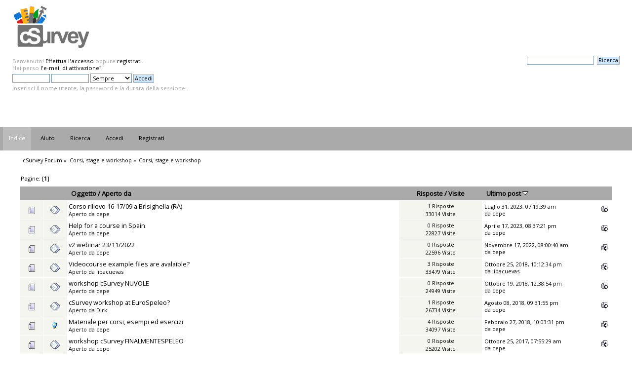

--- FILE ---
content_type: text/html; charset=UTF-8
request_url: https://csurvey.it/forum/index.php?PHPSESSID=23340c5d11e934d3893c4fa02f85454f&board=7.0
body_size: 4566
content:
<!DOCTYPE html PUBLIC "-//W3C//DTD XHTML 1.0 Transitional//EN" "http://www.w3.org/TR/xhtml1/DTD/xhtml1-transitional.dtd">
<html xmlns="http://www.w3.org/1999/xhtml">
<head>
	<link rel="stylesheet" type="text/css" href="https://csurvey.it/forum/Themes/Mr_Trucksman/css/index.css?fin20" />
	<link rel="stylesheet" type="text/css" href="https://csurvey.it/forum/Themes/default/css/webkit.css" />
	<script type="text/javascript" src="https://csurvey.it/forum/Themes/default/scripts/script.js?fin20"></script>
	<script type="text/javascript" src="https://csurvey.it/forum/Themes/Mr_Trucksman/scripts/theme.js?fin20"></script>
	<script type="text/javascript"><!-- // --><![CDATA[
		var smf_theme_url = "https://csurvey.it/forum/Themes/Mr_Trucksman";
		var smf_default_theme_url = "https://csurvey.it/forum/Themes/default";
		var smf_images_url = "https://csurvey.it/forum/Themes/Mr_Trucksman/images";
		var smf_scripturl = "https://csurvey.it/forum/index.php?PHPSESSID=23340c5d11e934d3893c4fa02f85454f&amp;";
		var smf_iso_case_folding = false;
		var smf_charset = "UTF-8";
		var ajax_notification_text = "Caricamento in corso...";
		var ajax_notification_cancel_text = "Annulla";
	// ]]></script>
	<meta http-equiv="Content-Type" content="text/html; charset=UTF-8" />
	<meta name="description" content="Corsi, stage e workshop" />
	<meta name="keywords" content="cSurvey cave design survey software forum" />
	<title>Corsi, stage e workshop</title>
	<link rel="canonical" href="https://csurvey.it/forum/index.php?board=7.0" />
	<link rel="help" href="https://csurvey.it/forum/index.php?PHPSESSID=23340c5d11e934d3893c4fa02f85454f&amp;action=help" />
	<link rel="search" href="https://csurvey.it/forum/index.php?PHPSESSID=23340c5d11e934d3893c4fa02f85454f&amp;action=search" />
	<link rel="contents" href="https://csurvey.it/forum/index.php?PHPSESSID=23340c5d11e934d3893c4fa02f85454f&amp;" />
	<link rel="index" href="https://csurvey.it/forum/index.php?PHPSESSID=23340c5d11e934d3893c4fa02f85454f&amp;board=7.0" />
</head>
<body>
<div id="wrapper" style="width: 100%">
	<div id="header"><div class="frame">
		<div id="top_section">
			<h1 class="forumtitle">
				<a href="https://csurvey.it/forum/index.php?PHPSESSID=23340c5d11e934d3893c4fa02f85454f&amp;"><img src="https://csurvey.it/forum/Themes/logoforum.png" alt="cSurvey Forum" /></a>
			</h1>
			<div id="siteslogan" class="floatright">  </div>
		</div>
		<div id="upper_section" class="middletext">
			<div class="user">
				<script type="text/javascript" src="https://csurvey.it/forum/Themes/default/scripts/sha1.js"></script>
				<form id="guest_form" action="https://csurvey.it/forum/index.php?PHPSESSID=23340c5d11e934d3893c4fa02f85454f&amp;action=login2" method="post" accept-charset="UTF-8"  onsubmit="hashLoginPassword(this, '2ed7ab3b0944a30be5f71ea4ad0526b6');">										<input type="hidden" name="b7bfc38db609" value="2ed7ab3b0944a30be5f71ea4ad0526b6" />					
					<div class="info">Benvenuto! <a href="https://csurvey.it/forum/index.php?PHPSESSID=23340c5d11e934d3893c4fa02f85454f&amp;action=login">Effettua l'accesso</a> oppure <a href="https://csurvey.it/forum/index.php?PHPSESSID=23340c5d11e934d3893c4fa02f85454f&amp;action=register">registrati</a>.<br />Hai perso <a href="https://csurvey.it/forum/index.php?PHPSESSID=23340c5d11e934d3893c4fa02f85454f&amp;action=activate">l'e-mail di attivazione</a>?</div>
					<input type="text" name="user" size="10" class="input_text" />
					<input type="password" name="passwrd" size="10" class="input_password" />
					<select name="cookielength">
						<option value="60">1 ora</option>
						<option value="1440">1 giorno</option>
						<option value="10080">1 settimana</option>
						<option value="43200">1 mese</option>
						<option value="-1" selected="selected">Sempre</option>
					</select>
					<input type="submit" value="Accedi" class="button_submit" /><br />
					<div class="info">Inserisci il nome utente, la password e la durata della sessione.</div>
					<input type="hidden" name="hash_passwrd" value="" />
				</form>
			</div>
			<div class="news normaltext">
				<form id="search_form" action="https://csurvey.it/forum/index.php?PHPSESSID=23340c5d11e934d3893c4fa02f85454f&amp;action=search2" method="post" accept-charset="UTF-8">
					<input type="text" name="search" value="" class="input_text" />&nbsp;
					<input type="submit" name="submit" value="Ricerca" class="button_submit" />
					<input type="hidden" name="advanced" value="0" />
					<input type="hidden" name="brd[7]" value="7" /></form>
			</div>
		</div>
		<br class="clear" />
		<script type="text/javascript"><!-- // --><![CDATA[
			var oMainHeaderToggle = new smc_Toggle({
				bToggleEnabled: true,
				bCurrentlyCollapsed: false,
				aSwappableContainers: [
					'upper_section'
				],
				aSwapImages: [
					{
						sId: 'upshrink',
						srcExpanded: smf_images_url + '/upshrink.png',
						altExpanded: 'Riduce o espande la testata.',
						srcCollapsed: smf_images_url + '/upshrink2.png',
						altCollapsed: 'Riduce o espande la testata.'
					}
				],
				oThemeOptions: {
					bUseThemeSettings: false,
					sOptionName: 'collapse_header',
					sSessionVar: 'b7bfc38db609',
					sSessionId: '2ed7ab3b0944a30be5f71ea4ad0526b6'
				},
				oCookieOptions: {
					bUseCookie: true,
					sCookieName: 'upshrink'
				}
			});
		// ]]></script>
		<br class="clear" />
	</div></div>
		<div id="main_menu">
			<ul class="dropmenu" id="menu_nav">
				<li id="button_home">
					<a class="active firstlevel" href="https://csurvey.it/forum/index.php?PHPSESSID=23340c5d11e934d3893c4fa02f85454f&amp;">
						<span class="last firstlevel">Indice</span>
					</a>
				</li>
				<li id="button_help">
					<a class="firstlevel" href="https://csurvey.it/forum/index.php?PHPSESSID=23340c5d11e934d3893c4fa02f85454f&amp;action=help">
						<span class="firstlevel">Aiuto</span>
					</a>
				</li>
				<li id="button_search">
					<a class="firstlevel" href="https://csurvey.it/forum/index.php?PHPSESSID=23340c5d11e934d3893c4fa02f85454f&amp;action=search">
						<span class="firstlevel">Ricerca</span>
					</a>
				</li>
				<li id="button_login">
					<a class="firstlevel" href="https://csurvey.it/forum/index.php?PHPSESSID=23340c5d11e934d3893c4fa02f85454f&amp;action=login">
						<span class="firstlevel">Accedi</span>
					</a>
				</li>
				<li id="button_register">
					<a class="firstlevel" href="https://csurvey.it/forum/index.php?PHPSESSID=23340c5d11e934d3893c4fa02f85454f&amp;action=register">
						<span class="last firstlevel">Registrati</span>
					</a>
				</li>
			</ul>
		</div>
	<div id="content_section"><div class="frame">
		<div id="main_content_section">
	<div class="navigate_section">
		<ul>
			<li>
				<a href="https://csurvey.it/forum/index.php?PHPSESSID=23340c5d11e934d3893c4fa02f85454f&amp;"><span>cSurvey Forum</span></a> &#187;
			</li>
			<li>
				<a href="https://csurvey.it/forum/index.php?PHPSESSID=23340c5d11e934d3893c4fa02f85454f&amp;#c3"><span>Corsi, stage e workshop</span></a> &#187;
			</li>
			<li class="last">
				<a href="https://csurvey.it/forum/index.php?PHPSESSID=23340c5d11e934d3893c4fa02f85454f&amp;board=7.0"><span>Corsi, stage e workshop</span></a>
			</li>
		</ul>
	</div>
	<a id="top"></a>
	<div class="pagesection">
		<div class="pagelinks floatleft">Pagine: [<strong>1</strong>] </div>
		
	</div>
	<div class="tborder topic_table" id="messageindex">
		<table class="table_grid" cellspacing="0">
			<thead>
				<tr class="catbg">
					<th scope="col" class="first_th" width="8%" colspan="2">&nbsp;</th>
					<th scope="col" class="lefttext"><a href="https://csurvey.it/forum/index.php?PHPSESSID=23340c5d11e934d3893c4fa02f85454f&amp;board=7.0;sort=subject">Oggetto</a> / <a href="https://csurvey.it/forum/index.php?PHPSESSID=23340c5d11e934d3893c4fa02f85454f&amp;board=7.0;sort=starter">Aperto da</a></th>
					<th scope="col" width="14%"><a href="https://csurvey.it/forum/index.php?PHPSESSID=23340c5d11e934d3893c4fa02f85454f&amp;board=7.0;sort=replies">Risposte</a> / <a href="https://csurvey.it/forum/index.php?PHPSESSID=23340c5d11e934d3893c4fa02f85454f&amp;board=7.0;sort=views">Visite</a></th>
					<th scope="col" class="lefttext last_th" width="22%"><a href="https://csurvey.it/forum/index.php?PHPSESSID=23340c5d11e934d3893c4fa02f85454f&amp;board=7.0;sort=last_post">Ultimo post <img src="https://csurvey.it/forum/Themes/Mr_Trucksman/images/sort_down.gif" alt="" /></a></th>
				</tr>
			</thead>
			<tbody>
				<tr>
					<td class="icon1 windowbg">
						<img src="https://csurvey.it/forum/Themes/Mr_Trucksman/images/topic/normal_post.gif" alt="" />
					</td>
					<td class="icon2 windowbg">
						<img src="https://csurvey.it/forum/Themes/Mr_Trucksman/images/post/xx.gif" alt="" />
					</td>
					<td class="subject windowbg2">
						<div >
							<span id="msg_1184"><a href="https://csurvey.it/forum/index.php?PHPSESSID=23340c5d11e934d3893c4fa02f85454f&amp;topic=384.0">Corso rilievo 16-17/09 a Brisighella (RA)</a></span>
							<p>Aperto da <a href="https://csurvey.it/forum/index.php?PHPSESSID=23340c5d11e934d3893c4fa02f85454f&amp;action=profile;u=2" title="Mostra il profilo di cepe">cepe</a>
								<small id="pages1184"></small>
							</p>
						</div>
					</td>
					<td class="stats windowbg">
						1 Risposte
						<br />
						33014 Visite
					</td>
					<td class="lastpost windowbg2">
						<a href="https://csurvey.it/forum/index.php?PHPSESSID=23340c5d11e934d3893c4fa02f85454f&amp;topic=384.0#msg1185"><img src="https://csurvey.it/forum/Themes/Mr_Trucksman/images/icons/last_post.gif" alt="Ultimo post" title="Ultimo post" /></a>
						Luglio 31, 2023, 07:19:39 am<br />
						da <a href="https://csurvey.it/forum/index.php?PHPSESSID=23340c5d11e934d3893c4fa02f85454f&amp;action=profile;u=2">cepe</a>
					</td>
				</tr>
				<tr>
					<td class="icon1 windowbg">
						<img src="https://csurvey.it/forum/Themes/Mr_Trucksman/images/topic/normal_post.gif" alt="" />
					</td>
					<td class="icon2 windowbg">
						<img src="https://csurvey.it/forum/Themes/Mr_Trucksman/images/post/xx.gif" alt="" />
					</td>
					<td class="subject windowbg2">
						<div >
							<span id="msg_1164"><a href="https://csurvey.it/forum/index.php?PHPSESSID=23340c5d11e934d3893c4fa02f85454f&amp;topic=378.0">Help for a course in Spain</a></span>
							<p>Aperto da <a href="https://csurvey.it/forum/index.php?PHPSESSID=23340c5d11e934d3893c4fa02f85454f&amp;action=profile;u=2" title="Mostra il profilo di cepe">cepe</a>
								<small id="pages1164"></small>
							</p>
						</div>
					</td>
					<td class="stats windowbg">
						0 Risposte
						<br />
						22827 Visite
					</td>
					<td class="lastpost windowbg2">
						<a href="https://csurvey.it/forum/index.php?PHPSESSID=23340c5d11e934d3893c4fa02f85454f&amp;topic=378.0#msg1164"><img src="https://csurvey.it/forum/Themes/Mr_Trucksman/images/icons/last_post.gif" alt="Ultimo post" title="Ultimo post" /></a>
						Aprile 17, 2023, 08:37:21 pm<br />
						da <a href="https://csurvey.it/forum/index.php?PHPSESSID=23340c5d11e934d3893c4fa02f85454f&amp;action=profile;u=2">cepe</a>
					</td>
				</tr>
				<tr>
					<td class="icon1 windowbg">
						<img src="https://csurvey.it/forum/Themes/Mr_Trucksman/images/topic/normal_post.gif" alt="" />
					</td>
					<td class="icon2 windowbg">
						<img src="https://csurvey.it/forum/Themes/Mr_Trucksman/images/post/xx.gif" alt="" />
					</td>
					<td class="subject windowbg2">
						<div >
							<span id="msg_1153"><a href="https://csurvey.it/forum/index.php?PHPSESSID=23340c5d11e934d3893c4fa02f85454f&amp;topic=373.0">v2 webinar 23/11/2022</a></span>
							<p>Aperto da <a href="https://csurvey.it/forum/index.php?PHPSESSID=23340c5d11e934d3893c4fa02f85454f&amp;action=profile;u=2" title="Mostra il profilo di cepe">cepe</a>
								<small id="pages1153"></small>
							</p>
						</div>
					</td>
					<td class="stats windowbg">
						0 Risposte
						<br />
						22596 Visite
					</td>
					<td class="lastpost windowbg2">
						<a href="https://csurvey.it/forum/index.php?PHPSESSID=23340c5d11e934d3893c4fa02f85454f&amp;topic=373.0#msg1153"><img src="https://csurvey.it/forum/Themes/Mr_Trucksman/images/icons/last_post.gif" alt="Ultimo post" title="Ultimo post" /></a>
						Novembre 17, 2022, 08:00:40 am<br />
						da <a href="https://csurvey.it/forum/index.php?PHPSESSID=23340c5d11e934d3893c4fa02f85454f&amp;action=profile;u=2">cepe</a>
					</td>
				</tr>
				<tr>
					<td class="icon1 windowbg">
						<img src="https://csurvey.it/forum/Themes/Mr_Trucksman/images/topic/normal_post.gif" alt="" />
					</td>
					<td class="icon2 windowbg">
						<img src="https://csurvey.it/forum/Themes/Mr_Trucksman/images/post/xx.gif" alt="" />
					</td>
					<td class="subject windowbg2">
						<div >
							<span id="msg_650"><a href="https://csurvey.it/forum/index.php?PHPSESSID=23340c5d11e934d3893c4fa02f85454f&amp;topic=209.0">Videocourse example files are avalaible?</a></span>
							<p>Aperto da <a href="https://csurvey.it/forum/index.php?PHPSESSID=23340c5d11e934d3893c4fa02f85454f&amp;action=profile;u=88" title="Mostra il profilo di lipacuevas">lipacuevas</a>
								<small id="pages650"></small>
							</p>
						</div>
					</td>
					<td class="stats windowbg">
						3 Risposte
						<br />
						33479 Visite
					</td>
					<td class="lastpost windowbg2">
						<a href="https://csurvey.it/forum/index.php?PHPSESSID=23340c5d11e934d3893c4fa02f85454f&amp;topic=209.0#msg653"><img src="https://csurvey.it/forum/Themes/Mr_Trucksman/images/icons/last_post.gif" alt="Ultimo post" title="Ultimo post" /></a>
						Ottobre 25, 2018, 10:12:34 pm<br />
						da <a href="https://csurvey.it/forum/index.php?PHPSESSID=23340c5d11e934d3893c4fa02f85454f&amp;action=profile;u=88">lipacuevas</a>
					</td>
				</tr>
				<tr>
					<td class="icon1 windowbg">
						<img src="https://csurvey.it/forum/Themes/Mr_Trucksman/images/topic/normal_post.gif" alt="" />
					</td>
					<td class="icon2 windowbg">
						<img src="https://csurvey.it/forum/Themes/Mr_Trucksman/images/post/xx.gif" alt="" />
					</td>
					<td class="subject windowbg2">
						<div >
							<span id="msg_644"><a href="https://csurvey.it/forum/index.php?PHPSESSID=23340c5d11e934d3893c4fa02f85454f&amp;topic=208.0">workshop cSurvey NUVOLE</a></span>
							<p>Aperto da <a href="https://csurvey.it/forum/index.php?PHPSESSID=23340c5d11e934d3893c4fa02f85454f&amp;action=profile;u=2" title="Mostra il profilo di cepe">cepe</a>
								<small id="pages644"></small>
							</p>
						</div>
					</td>
					<td class="stats windowbg">
						0 Risposte
						<br />
						24949 Visite
					</td>
					<td class="lastpost windowbg2">
						<a href="https://csurvey.it/forum/index.php?PHPSESSID=23340c5d11e934d3893c4fa02f85454f&amp;topic=208.0#msg644"><img src="https://csurvey.it/forum/Themes/Mr_Trucksman/images/icons/last_post.gif" alt="Ultimo post" title="Ultimo post" /></a>
						Ottobre 19, 2018, 12:38:54 pm<br />
						da <a href="https://csurvey.it/forum/index.php?PHPSESSID=23340c5d11e934d3893c4fa02f85454f&amp;action=profile;u=2">cepe</a>
					</td>
				</tr>
				<tr>
					<td class="icon1 windowbg">
						<img src="https://csurvey.it/forum/Themes/Mr_Trucksman/images/topic/normal_post.gif" alt="" />
					</td>
					<td class="icon2 windowbg">
						<img src="https://csurvey.it/forum/Themes/Mr_Trucksman/images/post/xx.gif" alt="" />
					</td>
					<td class="subject windowbg2">
						<div >
							<span id="msg_605"><a href="https://csurvey.it/forum/index.php?PHPSESSID=23340c5d11e934d3893c4fa02f85454f&amp;topic=192.0">cSurvey workshop at EuroSpeleo?</a></span>
							<p>Aperto da <a href="https://csurvey.it/forum/index.php?PHPSESSID=23340c5d11e934d3893c4fa02f85454f&amp;action=profile;u=61" title="Mostra il profilo di Dirk">Dirk</a>
								<small id="pages605"></small>
							</p>
						</div>
					</td>
					<td class="stats windowbg">
						1 Risposte
						<br />
						26734 Visite
					</td>
					<td class="lastpost windowbg2">
						<a href="https://csurvey.it/forum/index.php?PHPSESSID=23340c5d11e934d3893c4fa02f85454f&amp;topic=192.0#msg606"><img src="https://csurvey.it/forum/Themes/Mr_Trucksman/images/icons/last_post.gif" alt="Ultimo post" title="Ultimo post" /></a>
						Agosto 08, 2018, 09:31:55 pm<br />
						da <a href="https://csurvey.it/forum/index.php?PHPSESSID=23340c5d11e934d3893c4fa02f85454f&amp;action=profile;u=2">cepe</a>
					</td>
				</tr>
				<tr>
					<td class="icon1 windowbg">
						<img src="https://csurvey.it/forum/Themes/Mr_Trucksman/images/topic/normal_post.gif" alt="" />
					</td>
					<td class="icon2 windowbg">
						<img src="https://csurvey.it/forum/Themes/Mr_Trucksman/images/post/lamp.gif" alt="" />
					</td>
					<td class="subject windowbg2">
						<div >
							<span id="msg_547"><a href="https://csurvey.it/forum/index.php?PHPSESSID=23340c5d11e934d3893c4fa02f85454f&amp;topic=176.0">Materiale per corsi, esempi ed esercizi</a></span>
							<p>Aperto da <a href="https://csurvey.it/forum/index.php?PHPSESSID=23340c5d11e934d3893c4fa02f85454f&amp;action=profile;u=2" title="Mostra il profilo di cepe">cepe</a>
								<small id="pages547"></small>
							</p>
						</div>
					</td>
					<td class="stats windowbg">
						4 Risposte
						<br />
						34097 Visite
					</td>
					<td class="lastpost windowbg2">
						<a href="https://csurvey.it/forum/index.php?PHPSESSID=23340c5d11e934d3893c4fa02f85454f&amp;topic=176.0#msg551"><img src="https://csurvey.it/forum/Themes/Mr_Trucksman/images/icons/last_post.gif" alt="Ultimo post" title="Ultimo post" /></a>
						Febbraio 27, 2018, 10:03:31 pm<br />
						da <a href="https://csurvey.it/forum/index.php?PHPSESSID=23340c5d11e934d3893c4fa02f85454f&amp;action=profile;u=2">cepe</a>
					</td>
				</tr>
				<tr>
					<td class="icon1 windowbg">
						<img src="https://csurvey.it/forum/Themes/Mr_Trucksman/images/topic/normal_post.gif" alt="" />
					</td>
					<td class="icon2 windowbg">
						<img src="https://csurvey.it/forum/Themes/Mr_Trucksman/images/post/xx.gif" alt="" />
					</td>
					<td class="subject windowbg2">
						<div >
							<span id="msg_497"><a href="https://csurvey.it/forum/index.php?PHPSESSID=23340c5d11e934d3893c4fa02f85454f&amp;topic=158.0">workshop cSurvey FINALMENTESPELEO</a></span>
							<p>Aperto da <a href="https://csurvey.it/forum/index.php?PHPSESSID=23340c5d11e934d3893c4fa02f85454f&amp;action=profile;u=2" title="Mostra il profilo di cepe">cepe</a>
								<small id="pages497"></small>
							</p>
						</div>
					</td>
					<td class="stats windowbg">
						0 Risposte
						<br />
						25202 Visite
					</td>
					<td class="lastpost windowbg2">
						<a href="https://csurvey.it/forum/index.php?PHPSESSID=23340c5d11e934d3893c4fa02f85454f&amp;topic=158.0#msg497"><img src="https://csurvey.it/forum/Themes/Mr_Trucksman/images/icons/last_post.gif" alt="Ultimo post" title="Ultimo post" /></a>
						Ottobre 25, 2017, 07:55:29 am<br />
						da <a href="https://csurvey.it/forum/index.php?PHPSESSID=23340c5d11e934d3893c4fa02f85454f&amp;action=profile;u=2">cepe</a>
					</td>
				</tr>
				<tr>
					<td class="icon1 windowbg">
						<img src="https://csurvey.it/forum/Themes/Mr_Trucksman/images/topic/normal_post.gif" alt="" />
					</td>
					<td class="icon2 windowbg">
						<img src="https://csurvey.it/forum/Themes/Mr_Trucksman/images/post/question.gif" alt="" />
					</td>
					<td class="subject windowbg2">
						<div >
							<span id="msg_115"><a href="https://csurvey.it/forum/index.php?PHPSESSID=23340c5d11e934d3893c4fa02f85454f&amp;topic=47.0">workshop QGis per usi speleologici</a></span>
							<p>Aperto da <a href="https://csurvey.it/forum/index.php?PHPSESSID=23340c5d11e934d3893c4fa02f85454f&amp;action=profile;u=2" title="Mostra il profilo di cepe">cepe</a>
								<small id="pages115"></small>
							</p>
						</div>
					</td>
					<td class="stats windowbg">
						1 Risposte
						<br />
						31022 Visite
					</td>
					<td class="lastpost windowbg2">
						<a href="https://csurvey.it/forum/index.php?PHPSESSID=23340c5d11e934d3893c4fa02f85454f&amp;topic=47.0#msg116"><img src="https://csurvey.it/forum/Themes/Mr_Trucksman/images/icons/last_post.gif" alt="Ultimo post" title="Ultimo post" /></a>
						Novembre 10, 2014, 01:22:17 pm<br />
						da <a href="https://csurvey.it/forum/index.php?PHPSESSID=23340c5d11e934d3893c4fa02f85454f&amp;action=profile;u=4">Devis Magri</a>
					</td>
				</tr>
				<tr>
					<td class="icon1 windowbg">
						<img src="https://csurvey.it/forum/Themes/Mr_Trucksman/images/topic/normal_post.gif" alt="" />
					</td>
					<td class="icon2 windowbg">
						<img src="https://csurvey.it/forum/Themes/Mr_Trucksman/images/post/xx.gif" alt="" />
					</td>
					<td class="subject windowbg2">
						<div >
							<span id="msg_57"><a href="https://csurvey.it/forum/index.php?PHPSESSID=23340c5d11e934d3893c4fa02f85454f&amp;topic=23.0">workshop cSurvey 7-8 Giu Monfalcone</a></span>
							<p>Aperto da <a href="https://csurvey.it/forum/index.php?PHPSESSID=23340c5d11e934d3893c4fa02f85454f&amp;action=profile;u=2" title="Mostra il profilo di cepe">cepe</a>
								<small id="pages57"></small>
							</p>
						</div>
					</td>
					<td class="stats windowbg">
						0 Risposte
						<br />
						27823 Visite
					</td>
					<td class="lastpost windowbg2">
						<a href="https://csurvey.it/forum/index.php?PHPSESSID=23340c5d11e934d3893c4fa02f85454f&amp;topic=23.0#msg57"><img src="https://csurvey.it/forum/Themes/Mr_Trucksman/images/icons/last_post.gif" alt="Ultimo post" title="Ultimo post" /></a>
						Maggio 09, 2014, 02:08:07 pm<br />
						da <a href="https://csurvey.it/forum/index.php?PHPSESSID=23340c5d11e934d3893c4fa02f85454f&amp;action=profile;u=2">cepe</a>
					</td>
				</tr>
				<tr>
					<td class="icon1 windowbg">
						<img src="https://csurvey.it/forum/Themes/Mr_Trucksman/images/topic/normal_post.gif" alt="" />
					</td>
					<td class="icon2 windowbg">
						<img src="https://csurvey.it/forum/Themes/Mr_Trucksman/images/post/xx.gif" alt="" />
					</td>
					<td class="subject windowbg2">
						<div >
							<span id="msg_7"><a href="https://csurvey.it/forum/index.php?PHPSESSID=23340c5d11e934d3893c4fa02f85454f&amp;topic=3.0">workshop C-survey 15-16 Feb Milano</a></span>
							<p>Aperto da <a href="https://csurvey.it/forum/index.php?PHPSESSID=23340c5d11e934d3893c4fa02f85454f&amp;action=profile;u=5" title="Mostra il profilo di virman">virman</a>
								<small id="pages7"></small>
							</p>
						</div>
					</td>
					<td class="stats windowbg">
						0 Risposte
						<br />
						29010 Visite
					</td>
					<td class="lastpost windowbg2">
						<a href="https://csurvey.it/forum/index.php?PHPSESSID=23340c5d11e934d3893c4fa02f85454f&amp;topic=3.0#msg7"><img src="https://csurvey.it/forum/Themes/Mr_Trucksman/images/icons/last_post.gif" alt="Ultimo post" title="Ultimo post" /></a>
						Marzo 14, 2014, 04:57:35 pm<br />
						da <a href="https://csurvey.it/forum/index.php?PHPSESSID=23340c5d11e934d3893c4fa02f85454f&amp;action=profile;u=5">virman</a>
					</td>
				</tr>
			</tbody>
		</table>
	</div>
	<a id="bot"></a>
	<div class="pagesection">
		
		<div class="pagelinks">Pagine: [<strong>1</strong>] </div>
	</div>
	<div class="navigate_section">
		<ul>
			<li>
				<a href="https://csurvey.it/forum/index.php?PHPSESSID=23340c5d11e934d3893c4fa02f85454f&amp;"><span>cSurvey Forum</span></a> &#187;
			</li>
			<li>
				<a href="https://csurvey.it/forum/index.php?PHPSESSID=23340c5d11e934d3893c4fa02f85454f&amp;#c3"><span>Corsi, stage e workshop</span></a> &#187;
			</li>
			<li class="last">
				<a href="https://csurvey.it/forum/index.php?PHPSESSID=23340c5d11e934d3893c4fa02f85454f&amp;board=7.0"><span>Corsi, stage e workshop</span></a>
			</li>
		</ul>
	</div>
	<div class="tborder" id="topic_icons">
		<div class="description">
			<p class="floatright" id="message_index_jump_to">&nbsp;</p>
			<p class="floatleft smalltext">
				<img src="https://csurvey.it/forum/Themes/Mr_Trucksman/images/topic/normal_post.gif" alt="" align="middle" /> Topic normale<br />
				<img src="https://csurvey.it/forum/Themes/Mr_Trucksman/images/topic/hot_post.gif" alt="" align="middle" /> Topic caldo (più di 15 risposte)<br />
				<img src="https://csurvey.it/forum/Themes/Mr_Trucksman/images/topic/veryhot_post.gif" alt="" align="middle" /> Topic rovente (più di 25 risposte)
			</p>
			<p class="smalltext">
				<img src="https://csurvey.it/forum/Themes/Mr_Trucksman/images/icons/quick_lock.gif" alt="" align="middle" /> Topic chiuso<br />
				<img src="https://csurvey.it/forum/Themes/Mr_Trucksman/images/icons/quick_sticky.gif" alt="" align="middle" /> Evidenzia topic<br />
				<img src="https://csurvey.it/forum/Themes/Mr_Trucksman/images/topic/normal_poll.gif" alt="" align="middle" /> Sondaggio
			</p>
			<script type="text/javascript"><!-- // --><![CDATA[
				if (typeof(window.XMLHttpRequest) != "undefined")
					aJumpTo[aJumpTo.length] = new JumpTo({
						sContainerId: "message_index_jump_to",
						sJumpToTemplate: "<label class=\"smalltext\" for=\"%select_id%\">Vai a:<" + "/label> %dropdown_list%",
						iCurBoardId: 7,
						iCurBoardChildLevel: 0,
						sCurBoardName: "Corsi, stage e workshop",
						sBoardChildLevelIndicator: "==",
						sBoardPrefix: "=> ",
						sCatSeparator: "-----------------------------",
						sCatPrefix: "",
						sGoButtonLabel: "Vai!"
					});
			// ]]></script>
			<br class="clear" />
		</div>
	</div>
<script type="text/javascript" src="https://csurvey.it/forum/Themes/default/scripts/topic.js"></script>
<script type="text/javascript"><!-- // --><![CDATA[

	// Hide certain bits during topic edit.
	hide_prefixes.push("lockicon", "stickyicon", "pages", "newicon");

	// Use it to detect when we've stopped editing.
	document.onclick = modify_topic_click;

	var mouse_on_div;
	function modify_topic_click()
	{
		if (in_edit_mode == 1 && mouse_on_div == 0)
			modify_topic_save("2ed7ab3b0944a30be5f71ea4ad0526b6", "b7bfc38db609");
	}

	function modify_topic_keypress(oEvent)
	{
		if (typeof(oEvent.keyCode) != "undefined" && oEvent.keyCode == 13)
		{
			modify_topic_save("2ed7ab3b0944a30be5f71ea4ad0526b6", "b7bfc38db609");
			if (typeof(oEvent.preventDefault) == "undefined")
				oEvent.returnValue = false;
			else
				oEvent.preventDefault();
		}
	}

	// For templating, shown when an inline edit is made.
	function modify_topic_show_edit(subject)
	{
		// Just template the subject.
		setInnerHTML(cur_subject_div, '<input type="text" name="subject" value="' + subject + '" size="60" style="width: 95%;" maxlength="80" onkeypress="modify_topic_keypress(event)" class="input_text" /><input type="hidden" name="topic" value="' + cur_topic_id + '" /><input type="hidden" name="msg" value="' + cur_msg_id.substr(4) + '" />');
	}

	// And the reverse for hiding it.
	function modify_topic_hide_edit(subject)
	{
		// Re-template the subject!
		setInnerHTML(cur_subject_div, '<a href="https://csurvey.it/forum/index.php?PHPSESSID=23340c5d11e934d3893c4fa02f85454f&amp;topic=' + cur_topic_id + '.0">' + subject + '<' +'/a>');
	}

// ]]></script>
		</div>
	</div></div>
	<div id="footer_section"><div class="frame">
		<ul class="reset">
			<li class="copyright">
			<span class="smalltext" style="display: inline; visibility: visible; font-family: Verdana, Arial, sans-serif;"><a href="https://csurvey.it/forum/index.php?PHPSESSID=23340c5d11e934d3893c4fa02f85454f&amp;action=credits" title="Simple Machines Forum" target="_blank" class="new_win">SMF 2.0.15</a> |
 <a href="http://www.simplemachines.org/about/smf/license.php" title="License" target="_blank" class="new_win">SMF &copy; 2011</a>, <a href="http://www.simplemachines.org" title="Simple Machines" target="_blank" class="new_win">Simple Machines</a>
			</span></li>
			<li class="copyright">Theme by <a href="http://www.xn--12cl9beo6cca1dl1hqc2p.com">Mr.Truckman</a></li>
			<li><a id="button_xhtml" href="http://validator.w3.org/check?uri=referer" target="_blank" class="new_win" title="XHTML 1.0 valido!"><span>XHTML</span></a></li>
			
			<li class="last"><a id="button_wap2" href="https://csurvey.it/forum/index.php?PHPSESSID=23340c5d11e934d3893c4fa02f85454f&amp;wap2" class="new_win"><span>WAP2</span></a></li>
		</ul>
	</div></div>
</div>
</body></html>